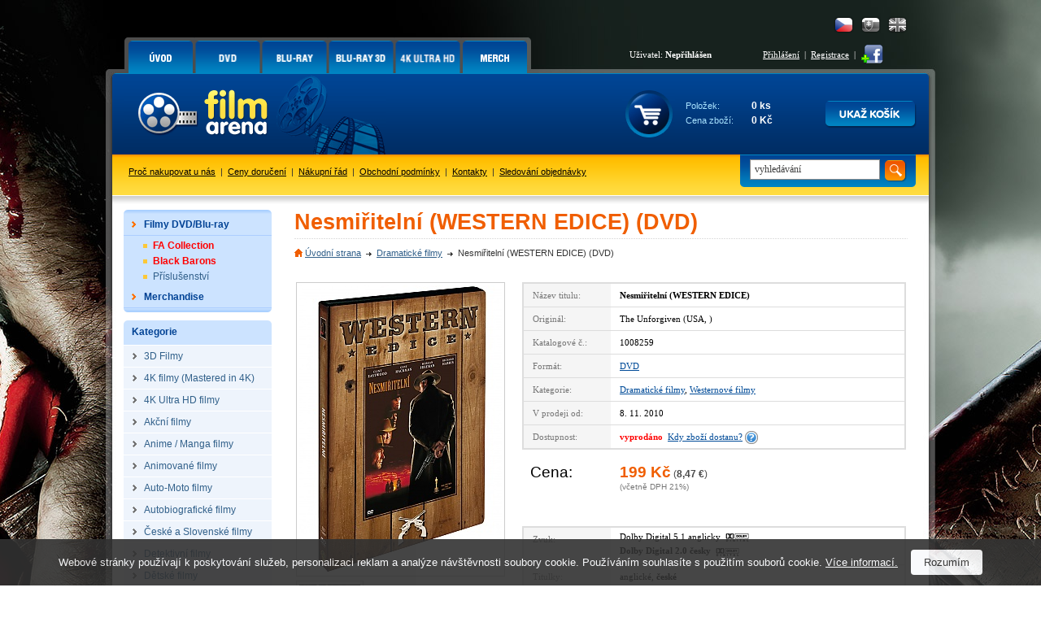

--- FILE ---
content_type: text/html; charset=Windows-1250
request_url: https://www.filmarena.cz/dvd-nesmiritelni-western-edice
body_size: 9507
content:
<!DOCTYPE HTML PUBLIC "-//W3C//DTD HTML 4.01 Transitional//EN">
<html>
<head>
<title>Nesmiřitelní (WESTERN EDICE) (DVD)</title>
<meta http-equiv="Content-Type" content="text/html; charset=windows-1250">
<meta http-equiv="Content-Language" content="cs">
<meta name="description" content="Nesmiřitelní film na DVD. Nesmiřitelní jsou moderní klasika, která ">
<meta name="keywords" content="Nesmiřitelní, film Nesmiřitelní, DVD Nesmiřitelní, Nesmiřitelní DVD">
<meta name="author" content="Tvorbawww.cz">
<meta name="robots" content="index,follow">
<meta property="og:type" content="Website">
<meta property="og:title" content="Nesmiřitelní (WESTERN EDICE) (DVD)">
<meta property="og:description" content="Nesmiřitelní film na DVD. Nesmiřitelní jsou moderní klasika, která ">
<meta property="og:url" content="https://www.filmarena.cz/dvd-nesmiritelni-western-edice">
<meta property="og:image" content="https://www.filmarena.cz/obrazky/film_8765_1.jpg">
<meta property="og:site_name" content="Filmarena.cz">
<meta property="fb:admins" content="100002114209695">
<link rel="stylesheet" type="text/css" href="/styl/styl.css?1" media="screen" title="style (screen)">
<link rel="stylesheet" type="text/css" href="/assets/swiper/css/swiper.min.css">
<script type="text/javascript" src="/script/jquery.js"></script>
<script type="text/JavaScript" src="/assets/swiper/js/swiper.min.js"></script>
<script type="text/javascript" src="/script/main-uncopressed.js?d=1" defer></script>
<script type="text/JavaScript" src="/admin/script/ajax.js" defer></script><script type="text/JavaScript" src="/script/jquery-ui.js" defer></script>
<script type="text/JavaScript" src="/script/jquery.dragtable.js" defer></script>
<script type="text/JavaScript" src="/script/flash.js"></script>
<script type="text/javascript" src="https://apis.google.com/js/plusone.js" defer>{lang: 'cs'}</script>
<script type="text/javascript" src="/script/jquery.lightbox-0.5.js"></script>
<script type="text/javascript" src="/script/lightbox-setup.js"></script>
<script type="text/JavaScript" src="/admin/script/fce.js?ver=241019" defer></script>
</head>
<body
><h1>Nesmiřitelní (WESTERN EDICE) (DVD)</h1><div id="dhtmltooltip"></div><script type="text/javascript" src="/script/tooltip2.js" defer></script><div id="meziprostor" style="display:none;height:10px;" class="box-add-cart-close">&nbsp;</div><div id="kosik-vlozeno-box" style="display:none;"></div><div id="poslat-dotaz-box" style="display:none;"></div><div id="poslat-diskuze-box" style="display:none;"></div><div id="dostupnost-box" style="display:none;"></div><div id="vernostni-program-box" style="display:none;"></div><div class="main"><div class="reklama-kontext-bg-center" style="background-image:url('/soubory/branding/450_2_inglourious-basterds.png'); background-color:#000000;"><div class="reklama-kontext-center" style="background-image:url('/soubory/branding/450_1_inglourious-basterds.jpg');"><div class="centrovani" id="branding-click"><div class="pad-40"></div><div id="zaklad"><div id="hlavicka-bg" style="background:url('/img/bg-all-bez-horni-pruh.png') 0 0 repeat-x;"><div id="menu"><div id="menu-grafika"><ul id="toptabs"><li class="sec-00 sec-00-cz"><a href="https://www.filmarena.cz/?action=filtr_reset"><span></span></a></li>
<li class="sec-01 sec-01-cz"><a href="/dvd"><span></span></a></li>
<li class="sec-02 sec-02-cz"><a href="/blu-ray"><span></span></a></li>
<li class="sec-06 sec-06-cz"><a href="/blu-ray-3d"><span></span></a></li>
<li class="sec-08 sec-08-cz"><a href="/4k-ultra-hd"><span></span></a></li>
<li class="sec-07 sec-07-cz"><a href="/merchandise/"><span></span></a></li>
</ul></div><div id="menu-login-white"><div id="language"><a href="https://www.filmarena-eng.com/" class="flag-eng" title="English"></a><a href="https://www.filmarena.sk/" class="flag-sk" title="Slovensky"></a><a href="https://www.filmarena.cz/" class="flag-cz active" title="Česky"></a></div><table id="tb-login"><tr><td class="user">Uživatel: <strong>Nepřihlášen</strong></td><td class="vpravo"><a href="/login" class="barva-cerna">Přihlášení</a> &nbsp;|&nbsp; <a href="/registrace" class="barva-cerna">Registrace</a> &nbsp;|</td><td>&nbsp;<a href="https://www.facebook.com/Filmarena.cz" target="_blank"><img src="/img/add-facebook.png" class="ico-fb" alt="" onMouseover="ddrivetip('<p class=tooltip-p style=text-align:left;>Chci být fanoušek</p>','#CBE39D', 120, '#58830E')" onMouseout="hideddrivetip()"></a></td></tr></table></div></div><div id="hlavicka"><div id="hlavicka-grafika"><a href="https://www.filmarena.cz/"><img src="/img/film-arena.gif" width="323" height="100" alt="3D Blu-Ray filmy"></a></div><div id="hlavicka-banner">&nbsp;</div><div id="hlavicka-kosik"><div id="kosik"><div class="cart-frame cart-frame-padd"><table id="tb-kosik">
<tr><td class="kosik-popis">Položek:</td><td class="kosik-cislo" id="kosik-polozek">0 ks</td></tr>
<tr><td class="kosik-popis">Cena zboží:</td><td class="kosik-cislo" id="kosik-cena-celkem">0 Kč</td></tr>
</table></div><div class="kosik-btn-top"><a href="/kosik.php"><img src="/img/button/ukaz-kosik-cz.png" alt="Kliknutím přejdete na stránku s přehledem obsahu Vašeho košíku."></a></div></div></div></div><div id="spodni-menu"><div id="hledej" class="hledej-bg"><form method="get" action="/hledej.php" name="formular_hledej"><input type="text" value="vyhledávání" name="slovo_hledej" id="slovo_hledej" data-value="vyhledávání" class="autocompleteOff" > &nbsp;<input type="image" src="/img/button/hledat-iko.gif" class="hledat" alt="Hledat"></form><div id="iddivu_vysledek_vyhledej" class="fulltext-show"></div></div><p class="main-link"><a href="/o-nas">Proč nakupovat u nás</a> &nbsp;|&nbsp; <a href="/ceny-doruceni">Ceny doručení</a> &nbsp;|&nbsp; <a href="/nakupni-rad">Nákupní řád</a> &nbsp;|&nbsp; <a href="/obchodni-podminky">Obchodní podmínky</a> &nbsp;|&nbsp; <a href="/kontakty">Kontakty</a> &nbsp;|&nbsp; <a href="/objednavka-stav">Sledování objednávky</a></p></div><div id="nabidka-box"><div id="extra-box"><div id="extra-box-top"></div><ul><li><div id="main-menu"><ul><li class="shop"><div class="spc"><a href="/"><strong>Filmy DVD/Blu-ray</strong></a></div><div class="box">
					<table>
					<tr>
						<td><div class="hlavicka"><p>Akce</p></div></td>
						<td colspan="3"><div class="hlavicka"><p>Kategorie</p></div></td>
					</tr>
					<tr>
					<td><ul><li><a href="/vyber-sberatelskych-cisel">FA Collection</a></li><li><a href="/black-barons-collections">Black Barons</a></li><li><a href="/prislusenstvi">Příslušenství</a></li></ul></td><td><ul><li><a href="/3d-filmy/">3D Filmy</a></li>
<li><a href="/4k-filmy-mastered-in-4k/">4K filmy (Mastered in 4K)</a></li>
<li><a href="/4k-ultra-hd-filmy/">4K Ultra HD filmy</a></li>
<li><a href="/akcni-filmy/">Akční filmy</a></li>
<li><a href="/anime-manga-filmy/">Anime / Manga filmy</a></li>
<li><a href="/animovane-filmy/">Animované filmy</a></li>
<li><a href="/auto-moto-filmy/">Auto-Moto filmy</a></li>
<li><a href="/autobiograficke-filmy/">Autobiografické filmy</a></li>
<li><a href="/ceske-a-slovenske-filmy/">České a Slovenské filmy</a></li>
<li><a href="/detektivni-filmy/">Detektivní filmy</a></li>
<li><a href="/detske-filmy/">Dětské filmy</a></li>
<li><a href="/digibook/">DIGIBOOK</a></li>
<li><a href="/dobrodruzne-filmy/">Dobrodružné filmy</a></li>
<li><a href="/dokumentarni-filmy/">Dokumentární filmy</a></li>
<li><a href="/dramaticke-filmy/">Dramatické filmy</a></li>
<li><a href="/fantasy-filmy/">Fantasy filmy</a></li>
</ul></td><td><ul><li><a href="/fitness-filmy/">Fitness filmy</a></li>
<li><a href="/futurepak-metalpak/">FUTUREPAK / METALPAK</a></li>
<li><a href="/historicke-filmy/">Historické filmy</a></li>
<li><a href="/horory/">Horory</a></li>
<li><a href="/hudebni-filmy/">Hudební filmy</a></li>
<li><a href="/katastroficke-filmy/">Katastrofické filmy</a></li>
<li><a href="/kolekce/">KOLEKCE</a></li>
<li><a href="/komedie/">Komedie</a></li>
<li><a href="/komiksove-filmy/">Komiksové filmy</a></li>
<li><a href="/krimi-filmy/">Krimi filmy</a></li>
<li><a href="/limitovane-edice/">LIMITOVANÉ EDICE</a></li>
<li><a href="/mluvene-slovo/">Mluvené slovo</a></li>
<li><a href="/muzikaly/">Muzikály</a></li>
<li><a href="/nabozenske-filmy/">Náboženské filmy</a></li>
<li><a href="/naucne-filmy/">Naučné filmy</a></li>
<li><a href="/pohadky/">Pohádky</a></li>
</ul></td><td><ul><li><a href="/prislusenstvi/">PŘÍSLUŠENSTVÍ</a></li>
<li><a href="/psychologicke-filmy/">Psychologické filmy</a></li>
<li><a href="/rodinne-filmy/">Rodinné filmy</a></li>
<li><a href="/romanticke-filmy/">Romantické filmy</a></li>
<li><a href="/sberatelske-edice/">SBĚRATELSKÉ EDICE</a></li>
<li><a href="/sci-fi-filmy/">Sci-fi filmy</a></li>
<li><a href="/sportovni-filmy/">Sportovní filmy</a></li>
<li><a href="/steelbook/">STEELBOOK</a></li>
<li><a href="/steelbooky-z-francie/">STEELBOOKY z Francie</a></li>
<li><a href="/tanecni-filmy/">Taneční filmy</a></li>
<li><a href="/thrillery/">Thrillery</a></li>
<li><a href="/tv-serialy/">TV seriály</a></li>
<li><a href="/valecne-filmy/">Válečné filmy</a></li>
<li><a href="/westernove-filmy/">Westernové filmy</a></li>
</ul></td></tr></table></div></li><li><ul class="podkategorie">
<li><a href="/vyber-sberatelskych-cisel" class="cervena"><strong>FA Collection</strong></a></li>
<li><a href="/black-barons-collections" class="cervena"><strong>Black Barons</strong></a></li>
<li><a href="/prislusenstvi">Příslušenství</a></li>
</ul>
</li>
<li class="shop"><div class="spc"><a href="/merchandise/"><strong>Merchandise</strong></a></div><div class="box">
					<table>
					<tr>
						<td><div class="hlavicka"><p>Akce</p></div></td>
						<td colspan="3"><div class="hlavicka"><p>Kategorie</p></div></td>
					</tr>
					<tr>
					<td><ul><li><a href="/merchandise/novinky">Novinky</a></li><li><a href="/merchandise/predobjednavky">Předobjednávky</a></li></ul></td><td><ul><li><a href="/merchandise/3d-lentikulary/">3D Lentikuláry</a></li>
<li><a href="/merchandise/booklety/">Booklety</a></li>
<li><a href="/merchandise/doplnky/">Doplňky</a></li>
<li><a href="/merchandise/fullslips-subry/">FullSlips / Šubry</a></li>
</ul></td><td><ul><li><a href="/merchandise/hardboxy/">HARDBOXY</a></li>
<li><a href="/merchandise/hrnky-a-podtacky/">Hrnky a podtácky</a></li>
<li><a href="/merchandise/maniacs-boxy/">MANIACS boxy</a></li>
<li><a href="/merchandise/plakaty/">Plakáty</a></li>
</ul></td><td><ul><li><a href="/merchandise/podtacky/">PODTÁCKY</a></li>
<li><a href="/merchandise/sberatelske-karty/">Sběratelské karty</a></li>
<li><a href="/merchandise/specialitky/">Specialitky</a></li>
<li><a href="/merchandise/tricka/">Trička</a></li>
</ul></td></tr></table></div></li></ul></div></li></ul><div id="extra-box-bottom"></div></div><div id="kategorie-box"><div id="kategorie-box-top"><p>Kategorie</p></div><ul>
<li><a href="/3d-filmy/"><strong>3D Filmy</strong></a></li>
<li><a href="/4k-filmy-mastered-in-4k/"><strong>4K filmy (Mastered in 4K)</strong></a></li>
<li><a href="/4k-ultra-hd-filmy/"><strong>4K Ultra HD filmy</strong></a></li>
<li><a href="/akcni-filmy/"><strong>Akční filmy</strong></a></li>
<li><a href="/anime-manga-filmy/"><strong>Anime / Manga filmy</strong></a></li>
<li><a href="/animovane-filmy/"><strong>Animované filmy</strong></a></li>
<li><a href="/auto-moto-filmy/"><strong>Auto-Moto filmy</strong></a></li>
<li><a href="/autobiograficke-filmy/"><strong>Autobiografické filmy</strong></a></li>
<li><a href="/ceske-a-slovenske-filmy/"><strong>České a Slovenské filmy</strong></a></li>
<li><a href="/detektivni-filmy/"><strong>Detektivní filmy</strong></a></li>
<li><a href="/detske-filmy/"><strong>Dětské filmy</strong></a></li>
<li><a href="/digibook/"><strong>DIGIBOOK</strong></a></li>
<li><a href="/dobrodruzne-filmy/"><strong>Dobrodružné filmy</strong></a></li>
<li><a href="/dokumentarni-filmy/"><strong>Dokumentární filmy</strong></a></li>
<li class="aktivni"><a href="/dramaticke-filmy/" style="color:black"><strong>Dramatické filmy</strong></a>
<li><a href="/fantasy-filmy/"><strong>Fantasy filmy</strong></a></li>
<li><a href="/fitness-filmy/"><strong>Fitness filmy</strong></a></li>
<li><a href="/futurepak-metalpak/"><strong>FUTUREPAK / METALPAK</strong></a></li>
<li><a href="/historicke-filmy/"><strong>Historické filmy</strong></a></li>
<li><a href="/horory/"><strong>Horory</strong></a></li>
<li><a href="/hudebni-filmy/"><strong>Hudební filmy</strong></a></li>
<li><a href="/katastroficke-filmy/"><strong>Katastrofické filmy</strong></a></li>
<li><a href="/kolekce/"><strong>KOLEKCE</strong></a></li>
<li><a href="/komedie/"><strong>Komedie</strong></a></li>
<li><a href="/komiksove-filmy/"><strong>Komiksové filmy</strong></a></li>
<li><a href="/krimi-filmy/"><strong>Krimi filmy</strong></a></li>
<li><a href="/limitovane-edice/"><strong>LIMITOVANÉ EDICE</strong></a></li>
<li><a href="/mluvene-slovo/"><strong>Mluvené slovo</strong></a></li>
<li><a href="/muzikaly/"><strong>Muzikály</strong></a></li>
<li><a href="/nabozenske-filmy/"><strong>Náboženské filmy</strong></a></li>
<li><a href="/naucne-filmy/"><strong>Naučné filmy</strong></a></li>
<li><a href="/pohadky/"><strong>Pohádky</strong></a></li>
<li><a href="/prislusenstvi/"><strong>PŘÍSLUŠENSTVÍ</strong></a></li>
<li><a href="/psychologicke-filmy/"><strong>Psychologické filmy</strong></a></li>
<li><a href="/rodinne-filmy/"><strong>Rodinné filmy</strong></a></li>
<li><a href="/romanticke-filmy/"><strong>Romantické filmy</strong></a></li>
<li><a href="/sberatelske-edice/"><strong>SBĚRATELSKÉ EDICE</strong></a></li>
<li><a href="/sci-fi-filmy/"><strong>Sci-fi filmy</strong></a></li>
<li><a href="/sportovni-filmy/"><strong>Sportovní filmy</strong></a></li>
<li><a href="/steelbook/"><strong>STEELBOOK</strong></a></li>
<li><a href="/steelbooky-z-francie/"><strong>STEELBOOKY z Francie</strong></a></li>
<li><a href="/tanecni-filmy/"><strong>Taneční filmy</strong></a></li>
<li><a href="/thrillery/"><strong>Thrillery</strong></a></li>
<li><a href="/tv-serialy/"><strong>TV seriály</strong></a></li>
<li><a href="/valecne-filmy/"><strong>Válečné filmy</strong></a></li>
<li><a href="/westernove-filmy/"><strong>Westernové filmy</strong></a></li>
</ul></div><div class="platby-box"><div class="platby-box-top"></div><p style="font-size:120%"><strong>Sledujte AKCE a UŠETŘETE!</strong></p><p style="font-size:100%">Jako první se dozvíte o akčních cenách a slevách, které pro vás připravujeme.<br><a href="javascript:void(0)" id="subscribe-newsletter">Přihlásit se k odběru novinek e-mailem</a></p><div class="platby-box-bottom"></div></div><div class="platby-box"><div class="platby-box-top"></div><p><strong>Facebook</strong></p><div id="facebook-box"><iframe src="https://www.facebook.com/plugins/likebox.php?href=http%3A%2F%2Fwww.facebook.com%2FFilmarena.cz&amp;layout=standard&amp;width=182&amp;colorscheme=light&amp;show_faces=true&amp;stream=false&amp;header=false&amp;height=230" scrolling="no" frameborder="0"></iframe></div></div><div class="platby-box"><div class="platby-box-top"></div><p><a href="https://plus.google.com/104989634101629014178" target="_blank"><img src="/img/logo-google-plus-cz.png" class="google-plus" alt="Najdete nás na Google +"></a></p><div class="platby-box-bottom"></div></div><div id="kontakt-box-levy">
	<div id="kontakt-box-levy-top"></div>
	<div id="kontakt-box-levy-telo">
	<table id="kontakt-box-levy-tb">

<tr><td colspan="2" class="height-40"><strong>Rychlé kontakty</strong></td></tr><tr><td><img src="/img/ico-cell.gif" alt="" class="ico-contact"></td><td>+420 775 590 770<br>(Po-Pá: 8.00-16.00)</td></tr><tr><td><img src="/img/ico-mail.gif" alt="" class="ico-contact"></td><td><a href="mailto:info@filmarena.cz">info@filmarena.cz</a></td></tr></table>&nbsp;<br>
	</div>
	<div id="kontakt-box-levy-bottom"></div>
</div>	<div class="platby-box"><div class="platby-box-top"></div><p style="margin-bottom:10px">Akceptujeme tyto druhy platebních karet:</p><p><img src="/img/karty/visa-logo.gif" class="payment-card" alt="Visa"> <img src="/img/karty/visa-electron-logo.gif"  class="payment-card" alt="Visa Electron"></p><p><img src="/img/karty/mastercard-logo.gif"  class="payment-card" alt="MasterCard"> <img src="/img/karty/maestro-logo.gif" class="payment-card" alt="Maestro"></p><p style="margin-top:20px;margin-bottom:10px;">Jsme držiteli certifikátu:</p><div id="showHeurekaBadgeHere-12" style="margin-bottom:15px;"></div><script type="text/javascript">
var _hwq = _hwq || [];
_hwq.push(['setKey', 'C64AD83F8AF9A1654C32BF8D115D7E3C']);_hwq.push(['showWidget', '12', '6972', 'FilmaArena.cz', 'filmarena-cz']);(function() {
var ho = document.createElement('script'); ho.type = 'text/javascript'; ho.async = true;
ho.src = ('https:' == document.location.protocol ? 'https://ssl' : 'http://www') + '.heureka.cz/direct/i/gjs.php?n=wdgt&sak=C64AD83F8AF9A1654C32BF8D115D7E3C';
 var s = document.getElementsByTagName('script')[0]; s.parentNode.insertBefore(ho, s);
})();
</script>
<div class="platby-box-bottom"></div></div></div><div id="zbozi-kategorie"><h2>Nesmiřitelní (WESTERN EDICE) (DVD)</h2><div id="path"><ul><li class="home"><a href="https://www.filmarena.cz/">Úvodní strana</a></li><li><a href="/dramaticke-filmy/">Dramatické filmy</a></li><li>Nesmiřitelní (WESTERN EDICE) (DVD)</li></ul></div><div id="gallery"><a href="/obrazky/film_8765_1.jpg" class="ramecek-256" style="width:255px"><img src="/obrazky/film_8765_1_b.jpg" width="249" height="354" alt="Nesmiřitelní (WESTERN EDICE)" border="0"></a><a href="/obrazky/film_8765_2.jpg" class="ramecek-81"><img src="/obrazky/film_8765_2_c.jpg" width="75" height="102" alt="Nesmiřitelní (WESTERN EDICE)" border="0" style="margin-top:1px; margin-bottom:1px;"></a></div><div id="popis"><table><tr><td class="bg">Název titulu:</td><td><strong class="title">Nesmiřitelní (WESTERN EDICE)</strong></td></tr>
<tr><td class="bg">Originál:</td><td>The Unforgiven (USA, )</td></tr>
<tr><td class="bg">Katalogové č.:</td><td>1008259</td></tr>
<tr><td class="bg">Formát:</td><td><a href="/dvd">DVD</a></td></tr>
<tr><td class="bg">Kategorie:</td><td><a href="/dramaticke-filmy/">Dramatické filmy</a>, <a href="/westernove-filmy/">Westernové filmy</a></td></tr>
<tr><td class="bg">V prodeji od:</td><td>8. 11. 2010</td></tr>
<tr><td class="bg">Dostupnost:</td><td><strong><span class="dostupnost-predobjednavka">vyprodáno</span></strong>&nbsp;&nbsp;<a href="javascript:void(0);" class="availability-show">Kdy zboží dostanu?</a> <a href="javascript:void(0);" class="availability-show"><img src="/img/otaznik.png" class="question" alt=""></a><form id="form_availability" name="form_availability" action="zbozi-detail.php" method="get"><input type="hidden" name="skladem_ks" value="0"><input type="hidden" name="ID_zbozi" value="8765"><input type="hidden" name="ID_db" value="1"><input type="hidden" name="ID_akce" value="1"><input type="hidden" name="posledni_kus" value="1"><input type="hidden" name="ID_vyrobce" value="2"><input type="hidden" name="datum_vydej" value="1289178000"></form></td></tr>
</table>
<div id="cena"><div class="padding"><table><tr><td class="attr"><span class="cena">Cena:</span></td><td><span class="oranz cena"><b>199 Kč</b></span> <span class="cena_eur velka">(<b>8,47 &#8364;</b>)</span><br><span class="vc_dph">(včetně DPH 21%)</span></td></tr>
</table>
<br></div></div><table><tr><td class="bg">Zvuk:</td><td><ul class="zvuk"><li>Dolby Digital 5.1 anglicky &nbsp;<img src="/img/zvuk/dolby-digital.png" width="29" height="12" alt="Dolby Digital" border="0" align="absmiddle"></li>
<li><strong>Dolby Digital 2.0 česky</strong> &nbsp;<img src="/img/zvuk/dolby-digital.png" width="29" height="12" alt="Dolby Digital" border="0" align="absmiddle"></li></ul></td></tr>
<tr><td class="bg">Titulky:</td><td>anglické, <strong>české</strong></td></tr>
<tr><td class="bg">Délka:</td><td>131 minut</td></tr>
<tr><td class="bg">Hrají:</td><td><a href="/herci/clint-eastwood">Clint Eastwood</a>, <a href="/herci/gene-hackman">Gene Hackman</a>, <a href="/herci/morgan-freeman">Morgan Freeman</a>, <a href="/herci/richard-harris">Richard Harris</a>, <a href="/herci/jaimz-woolvett">Jaimz Woolvett</a>, <a href="/herci/saul-rubinek">Saul Rubinek</a>, <a href="/herci/frances-fisher">Frances Fisher</a>, <a href="/herci/anna-levine">Anna Levine</a>, <a href="/herci/rob-campbell">Rob Campbell</a>, <a href="/herci/lochlyn-munro">Lochlyn Munro</a>, <a href="/herci/jeremy-ratchford">Jeremy Ratchford</a></td></tr>
<tr><td class="bg">Režie:</td><td><a href="/rezie/clint-eastwood">Clint Eastwood</a></td></tr>
<tr><td class="bg">Sdílení:</td><td><iframe src="//www.facebook.com/plugins/like.php?href=https%3A%2F%2Fwww.filmarena.cz%2Fdvd-nesmiritelni-western-edice&amp;send=false&amp;layout=button_count&amp;width=120&amp;show_faces=false&amp;font&amp;colorscheme=light&amp;action=like&amp;height=21" scrolling="no" frameborder="0" allowTransparency="true" style="float:left;width:120px;overflow:hidden;height:21px;"></iframe><div style="float:left;width:50px;overflow:hidden;"><g:plusone size="medium"></g:plusone></div><div style="float:left;width:80px;overflow:hidden;"><a href="https://twitter.com/share" class="twitter-share-button" data-count="horizontal">Tweet</a><script type="text/javascript" src="//platform.twitter.com/widgets.js"></script></div><iframe src="https://www.facebook.com/plugins/share_button.php?href=https%3A%2F%2Fwww.filmarena.cz%2Fdvd-nesmiritelni-western-edice&layout=button_count&size=small&mobile_iframe=true&width=88&height=20" width="88" height="20" style="border:none;float:left;width:88px;overflow:hidden;height:21px;" scrolling="no" frameborder="0" allowTransparency="true" allow="encrypted-media"></iframe></td></tr>
<tr><td class="bg">Hlídací pes:</td><td id="watchdog-inner"><a href="javascript:void(0);" class="watchdog" data-id="8765" data-id-db="1" data-id-dph="1">hlídací pes</a></td></table>
</div><div id="tabs-detail"><div id="panel-poslat"><a href="javascript:void(0)" class="ico-prodejce open-box-send" data-id-zbozi="8765" data-id-db="1" data-action="dotaz_prodejci" onMouseover="ddrivetip('<p class=tooltip-p style=text-align:left;>Poslat dotaz prodejci.</p>','#f2e376', 150, '#c3bc06')" onMouseout="hideddrivetip()">Dotaz</a><a href="javascript:void(0)" class="ico-odkaz open-box-send" data-id-zbozi="8765" data-id-db="1" data-action="poslat_odkaz" onMouseover="ddrivetip('<p class=tooltip-p style=text-align:left;>Poslat odkaz.</p>','#f2e376', 150, '#c3bc06')" onMouseout="hideddrivetip()">Odkaz</a></div><div class="tabs-02"><ul><li class="li-barva"><a href="#produkt-text" class="a-barva"><span>Popis</span></a></li><li class="li-barva"><a href="/1-uziv-recenze-ajax.php?ID=8765" class="a-barva"><span>Hodnocení (0)</span></a></li></ul></div><div id="produkt-text" class="barva"><div id="uvozovky-dole"><div id="uvozovky-nahore"><div id="podrobny-text"><h3><font color="#ff5500" size="3">Nesmiřitelní (WESTERN EDICE)</font></h3>

<p><strong>Nesmiřitelní jsou moderní klasika, která &quot;je souhrnem všeho, co si myslím o&nbsp;westernu,&rdquo; řekl listu Los Angeles Times režisér a herec Clint Eastwood.</strong></p>

<p>Film, který podle výběru Amerického filmového institutu patří mezi 100&nbsp;nejlepších amerických filmů, se ke svému desátému výročí dočkal oslnivého digitálního přepisu a vyráží na novou cestu k&nbsp;divákovi ověnčen čtyřmi Oscary za rok 1992, včetně ceny za nejlepší film, režii, mužský výkon ve vedlejší roli (Gene Hackman) a střih (Joel Cox). Eastman a Morgan Freeman tu hrají zestárlé pistolníky, kteří se ještě naposledy chopí zbraní, aby si vysloužili vypsanou odměnu, Richard Harris ztělesňuje postavu nešťastného nájemného zabijáka a Hackman je mužem zákona, disponujícím skrytým šarmem&hellip; a mrazivou brutalitou. Nesmířitelní jsou &quot;nadčasový western&rdquo; (Kenneth Turan, Los Angeles Times).</p>
</div></div></div></div>
</div><h2 style="margin-top:30px;float:left;width:100%;">Související produkty</h2><table id="tb-zbozi" style="margin-top:0">
<tr>
<td class="zbozi_ram_film">
<div class="img-obal"><div class="logo-blu-ray"></div><a href="/blu-ray-fac-paserak-fullslip-xl-lenticular-magnet-steelbook-limitovana-sberatelska-edice-cislovana"><img class="lazy" src="https://www.filmarena.cz/img/lazy-load-image.png" data-original="/obrazky/film_24903_1_c.jpg" width="140" height="192" alt="FAC #119 PAŠERÁK Lenticular 3D FullSlip XL Steelbook&trade; Limitovaná sběratelská edice - číslovaná (Blu-ray)" style="margin-top:1px">
<noscript><img src="/obrazky/film_24903_1_c.jpg" width="140" height="192" alt="FAC #119 PAŠERÁK Lenticular 3D FullSlip XL Steelbook&trade; Limitovaná sběratelská edice - číslovaná (Blu-ray)"></noscript>
</a></div>
<a href="/blu-ray-fac-paserak-fullslip-xl-lenticular-magnet-steelbook-limitovana-sberatelska-edice-cislovana?product_ranking=1" class="hodnoceni-produkt"><span class="ranking_souhrn_vypis rank_horiz_s_50" title="průměrné hodnocení produktu autory recenzí: 5 z 5.0"><span class="ranking_pocet">(36x)</span></span></a>
<p class="titul-nazev"><a href="/blu-ray-fac-paserak-fullslip-xl-lenticular-magnet-steelbook-limitovana-sberatelska-edice-cislovana" class="odkaz">FAC #119 PAŠERÁK Lenticular 3D FullSlip XL Steelbook&trade; Limitovaná sběratelská edice - číslovaná (Blu-ray)</a></p>
<p class="titul-cena">3 999 Kč</p>
<p class="obsluha"><a title="V úterý 6. ledna u Vás doma.<br><span class=font-normal>Objednávky odeslané do 12-ti hodin jsou expedovány ještě ten den.</span>" class="tooltipx Tzelena"><img src="/img/sklad/skladem-cz.png" alt=""></a>&nbsp;<input type="image" src="/img/button/buy-cz.png" class="add-cart-fa-collection" data-id="24903" data-id-db="1" data-ssc="" data-free-sale="1" alt="vložit produkt do košíku"></p>
</td>
<td style="width:5px;font-size:1px;">&nbsp;</td><td class="zbozi_ram_film">
<div class="img-obal"><div class="logo-4k-ultra-hd"></div><a href="/4k-ultra-hd-fac-nesmiritelni-lenticular-3d-fullslip-xl-steelbook-limitovana-sberatelska-edice-cislovana"><img class="lazy" src="https://www.filmarena.cz/img/lazy-load-image.png" data-original="/obrazky/film_27749_1_c.jpg" width="140" height="196" alt="FAC #168 NESMIŘITELNÍ Lenticular 3D FullSlip XL Steelbook&trade; Limitovaná sběratelská edice - číslovaná (4K Ultra HD + Blu-ray)" >
<noscript><img src="/obrazky/film_27749_1_c.jpg" width="140" height="196" alt="FAC #168 NESMIŘITELNÍ Lenticular 3D FullSlip XL Steelbook&trade; Limitovaná sběratelská edice - číslovaná (4K Ultra HD + Blu-ray)"></noscript>
</a></div>
<a href="/4k-ultra-hd-fac-nesmiritelni-lenticular-3d-fullslip-xl-steelbook-limitovana-sberatelska-edice-cislovana?product_ranking=1" class="hodnoceni-produkt"><span class="ranking_souhrn_vypis rank_horiz_s_50" title="průměrné hodnocení produktu autory recenzí: 5 z 5.0"><span class="ranking_pocet">(25x)</span></span></a>
<p class="titul-nazev"><a href="/4k-ultra-hd-fac-nesmiritelni-lenticular-3d-fullslip-xl-steelbook-limitovana-sberatelska-edice-cislovana" class="odkaz">FAC #168 NESMIŘITELNÍ Lenticular 3D FullSlip XL Steelbook&trade; Limitovaná sběratelská edice - číslovaná (4K Ultra HD + Blu-ray)</a></p>
<p class="titul-cena">2 799 Kč</p>
<p class="obsluha"><a title="V úterý 6. ledna u Vás doma.<br><span class=font-normal>Objednávky odeslané do 12-ti hodin jsou expedovány ještě ten den.</span>" class="tooltipx Tzelena"><img src="/img/sklad/skladem-cz.png" alt=""></a>&nbsp;<input type="image" src="/img/button/buy-cz.png" class="add-cart-fa-collection" data-id="27749" data-id-db="1" data-ssc="" data-free-sale="1" alt="vložit produkt do košíku"></p>
</td>
<td style="width:5px;font-size:1px;">&nbsp;</td><td class="zbozi_ram_film">
<div class="img-obal"><div class="logo-4k-ultra-hd"></div><a href="/4k-ultra-hd-fac-cry-macho-fullslip-xl-lenticular-3d-magnet-steelbook-limitovana-sberatelska-edice-cislovana"><img class="lazy" src="https://www.filmarena.cz/img/lazy-load-image.png" data-original="/obrazky/film_27586_1_c.jpg" width="136" height="197" alt="FAC #172 CRY MACHO FullSlip XL + Lenticular 3D Magnet Steelbook&trade; Limitovaná sběratelská edice - číslovaná (4K Ultra HD + Blu-ray)" >
<noscript><img src="/obrazky/film_27586_1_c.jpg" width="136" height="197" alt="FAC #172 CRY MACHO FullSlip XL + Lenticular 3D Magnet Steelbook&trade; Limitovaná sběratelská edice - číslovaná (4K Ultra HD + Blu-ray)"></noscript>
</a></div>
<div class="ranking_souhrn_vypis_bez"></div>
<p class="titul-nazev"><a href="/4k-ultra-hd-fac-cry-macho-fullslip-xl-lenticular-3d-magnet-steelbook-limitovana-sberatelska-edice-cislovana" class="odkaz">FAC #172 CRY MACHO FullSlip XL + Lenticular 3D Magnet Steelbook&trade; Limitovaná sběratelská edice - číslovaná (4K Ultra HD + Blu-ray)</a></p>
<p class="titul-cena">3 599 Kč</p>
<p class="obsluha"><a title="Toto zboží je nedostupné." class="tooltipx Tred"><img src="/img/sklad/vyprodano-cz.png" alt=""></a></p>
</td>
<td style="width:5px;font-size:1px;">&nbsp;</td><td class="zbozi_ram_film">
<div class="img-obal"><div class="logo-blu-ray"></div><a href="/blu-ray-invictus-neporazeny"><img class="lazy" src="https://www.filmarena.cz/img/lazy-load-image.png" data-original="/obrazky/film_6478_1_c.jpg" width="138" height="197" alt="INVICTUS: Neporažený (Blu-ray)" >
<noscript><img src="/obrazky/film_6478_1_c.jpg" width="138" height="197" alt="INVICTUS: Neporažený (Blu-ray)"></noscript>
</a></div>
<a href="/blu-ray-invictus-neporazeny?product_ranking=1" class="hodnoceni-produkt"><span class="ranking_souhrn_vypis rank_horiz_s_45" title="průměrné hodnocení produktu autory recenzí: 4.5 z 5.0"><span class="ranking_pocet">(13x)</span></span></a>
<p class="titul-nazev"><a href="/blu-ray-invictus-neporazeny" class="odkaz">INVICTUS: Neporažený (Blu-ray)</a></p>
<p class="titul-cena">129 Kč</p>
<p class="obsluha"><a title="V úterý 6. ledna u Vás doma.<br><span class=font-normal>Objednávky odeslané do 12-ti hodin jsou expedovány ještě ten den.</span>" class="tooltipx Tzelena"><img src="/img/sklad/skladem-cz.png" alt=""></a>&nbsp;<input type="image" src="/img/button/buy-cz.png" class="add-cart" data-id="6478" data-id-db="1"  alt="vložit produkt do košíku"></p>
</td>
</tr>
<tr><td colspan="7" style="font-size:4px;height:5px">&nbsp;</td></tr><tr>
<td class="zbozi_ram_film">
<div class="img-obal"><div class="logo-dvd"></div><a href="/dvd-dead-man-mrtvy-muz"><img class="lazy" src="https://www.filmarena.cz/img/lazy-load-image.png" data-original="/obrazky/film_10397_1_c.jpg" width="140" height="140" alt="Dead Man (Mrtvý muž) (DVD)" style="margin-top:27px">
<noscript><img src="/obrazky/film_10397_1_c.jpg" width="140" height="140" alt="Dead Man (Mrtvý muž) (DVD)"></noscript>
</a></div>
<div class="ranking_souhrn_vypis_bez"></div>
<p class="titul-nazev"><a href="/dvd-dead-man-mrtvy-muz" class="odkaz">Dead Man (Mrtvý muž) (DVD)</a></p>
<p class="titul-cena">299 Kč</p>
<p class="obsluha"><a title="V úterý 6. ledna u Vás doma.<br><span class=font-normal>Objednávky odeslané do 12-ti hodin jsou expedovány ještě ten den.</span>" class="tooltipx Tzelena"><img src="/img/sklad/skladem-cz.png" alt=""></a>&nbsp;<input type="image" src="/img/button/buy-cz.png" class="add-cart" data-id="10397" data-id-db="1"  alt="vložit produkt do košíku"></p>
</td>
<td style="width:5px;font-size:1px;">&nbsp;</td><td class="zbozi_ram_film">
<div class="img-obal"><div class="logo-blu-ray"></div><a href="/blu-ray-310-vlak-do-yumy-steelbook-darek-folie-na-steelbook"><img class="lazy" src="https://www.filmarena.cz/img/lazy-load-image.png" data-original="/obrazky/film_29235_1_c.jpg" width="140" height="152" alt="3:10 VLAK DO YUMY Steelbook&trade; + DÁREK fólie na SteelBook&trade; (Blu-ray)" style="margin-top:21px">
<noscript><img src="/obrazky/film_29235_1_c.jpg" width="140" height="152" alt="3:10 VLAK DO YUMY Steelbook&trade; + DÁREK fólie na SteelBook&trade; (Blu-ray)"></noscript>
</a></div>
<a href="/blu-ray-310-vlak-do-yumy-steelbook-darek-folie-na-steelbook?product_ranking=1" class="hodnoceni-produkt"><span class="ranking_souhrn_vypis rank_horiz_s_50" title="průměrné hodnocení produktu autory recenzí: 5 z 5.0"><span class="ranking_pocet">(1x)</span></span></a>
<p class="titul-nazev"><a href="/blu-ray-310-vlak-do-yumy-steelbook-darek-folie-na-steelbook" class="odkaz">3:10 VLAK DO YUMY Steelbook&trade; + DÁREK fólie na SteelBook&trade; (Blu-ray)</a></p>
<p class="titul-cena">999 Kč</p>
<p class="obsluha"><a title="V úterý 6. ledna u Vás doma.<br><span class=font-normal>Objednávky odeslané do 12-ti hodin jsou expedovány ještě ten den.</span>" class="tooltipx Tzelena"><img src="/img/sklad/skladem-cz.png" alt=""></a>&nbsp;<input type="image" src="/img/button/buy-cz.png" class="add-cart" data-id="29235" data-id-db="1"  alt="vložit produkt do košíku"></p>
</td>
<td style="width:5px;font-size:1px;">&nbsp;</td><td class="zbozi_ram_film">
<div class="img-obal"><div class="logo-blu-ray"></div><a href="/blu-ray-fac-42-the-revenant-e2-john-fitzgerald-fullslip-lentikularni-magnet"><img class="lazy" src="https://www.filmarena.cz/img/lazy-load-image.png" data-original="/obrazky/film_22731_1_c.jpg" width="140" height="181" alt="FAC #42 THE REVENANT E2 JOHN FITZGERALD FullSlip + Lentikulární magnet Steelbook&trade; Limitovaná sběratelská edice - číslovaná + DÁREK fólie na SteelBook&trade; (Blu-ray)" style="margin-top:7px">
<noscript><img src="/obrazky/film_22731_1_c.jpg" width="140" height="181" alt="FAC #42 THE REVENANT E2 JOHN FITZGERALD FullSlip + Lentikulární magnet Steelbook&trade; Limitovaná sběratelská edice - číslovaná + DÁREK fólie na SteelBook&trade; (Blu-ray)"></noscript>
</a></div>
<a href="/blu-ray-fac-42-the-revenant-e2-john-fitzgerald-fullslip-lentikularni-magnet?product_ranking=1" class="hodnoceni-produkt"><span class="ranking_souhrn_vypis rank_horiz_s_50" title="průměrné hodnocení produktu autory recenzí: 5 z 5.0"><span class="ranking_pocet">(54x)</span></span></a>
<p class="titul-nazev"><a href="/blu-ray-fac-42-the-revenant-e2-john-fitzgerald-fullslip-lentikularni-magnet" class="odkaz">FAC #42 THE REVENANT E2 JOHN FITZGERALD FullSlip + Lentikulární magnet Steelbook&trade; Limitovaná sběratelská edice - číslovaná + DÁREK fólie na SteelBook&trade; (Blu-ray)</a></p>
<p class="titul-cena">2 999 Kč</p>
<p class="obsluha"><a title="V úterý 6. ledna u Vás doma.<br><span class=font-normal>Objednávky odeslané do 12-ti hodin jsou expedovány ještě ten den.</span>" class="tooltipx Tzelena"><img src="/img/sklad/skladem-cz.png" alt=""></a>&nbsp;<input type="image" src="/img/button/buy-cz.png" class="add-cart-fa-collection" data-id="22731" data-id-db="1" data-ssc="" data-free-sale="1" alt="vložit produkt do košíku"></p>
</td>
<td style="width:5px;font-size:1px;">&nbsp;</td><td class="zbozi_ram_film">
<div class="img-obal"><div class="logo-blu-ray"></div><a href="/dvd-poklad-na-sierra-madre-29446"><img class="lazy" src="https://www.filmarena.cz/img/lazy-load-image.png" data-original="/obrazky/film_29446_1_c.jpg" width="140" height="186" alt="Poklad na Sierra Madre Steelbook&trade; + DÁREK fólie na SteelBook&trade; (Blu-ray)" style="margin-top:4px">
<noscript><img src="/obrazky/film_29446_1_c.jpg" width="140" height="186" alt="Poklad na Sierra Madre Steelbook&trade; + DÁREK fólie na SteelBook&trade; (Blu-ray)"></noscript>
</a></div>
<div class="ranking_souhrn_vypis_bez"></div>
<p class="titul-nazev"><a href="/dvd-poklad-na-sierra-madre-29446" class="odkaz">Poklad na Sierra Madre Steelbook&trade; + DÁREK fólie na SteelBook&trade; (Blu-ray)</a></p>
<p class="titul-cena">1 999 Kč</p>
<p class="obsluha"><a title="V úterý 6. ledna u Vás doma.<br><span class=font-normal>Objednávky odeslané do 12-ti hodin jsou expedovány ještě ten den.</span>" class="tooltipx Tzelena"><img src="/img/sklad/skladem-cz.png" alt=""></a>&nbsp;<input type="image" src="/img/button/buy-cz.png" class="add-cart" data-id="29446" data-id-db="1"  alt="vložit produkt do košíku"></p>
</td>
</tr>
<tr><td colspan="7" style="font-size:4px;height:5px">&nbsp;</td></tr></table><div style="clear:both;float:left;margin-top:20px;"></div></div><div id="bg-paticka"><div id="paticka"><p class="popularni-kategorie"><strong>Populární kategorie:</strong><a href="/4k-filmy/" title="4K filmy"><strong>4K filmy</strong></a>
|<a href="/3d-filmy/" title="3D filmy"><strong>3D filmy</strong></a>
|<a href="/blu-ray" title="Blu-ray filmy"><strong>Blu-ray filmy</strong></a>
|<a href="/dvd" title="DVD filmy"><strong>DVD filmy</strong></a>
|<a href="/novinky?dvd=1&amp;action=filtr" title="Novinky na DVD"><strong>Novinky na DVD</strong></a>
|<a href="/novinky?blu_ray=1&amp;action=filtr" title="Novinky na Blu-ray"><strong>Novinky na Blu-ray</strong></a>
|<a href="/akcni-filmy/" title="Akční filmy">Akční filmy</a>
</p><div id="logo-paticka"><img src="/img/logo-film-arena.png" alt="Filmové novinky"></div><table id="tb-paticka">
<tr>
<td><span class="bold">O společnosti</span><br><ul>
<li><a href="/o-nas">O společnosti</a></li>
<li><a href="/kontakty">Kontakty</a></li>
<li><a href="/pracovni-prilezitosti"><strong>Pracovní příležitosti</strong></a></li>
</ul>
</td><td><span class="bold">Vše o nákupu</span><br><ul><li><a href="/obchodni-podminky">Obchodní podmínky</a></li>
<li><a href="/ceny-doruceni">Ceny doručení</a></li>
<li><a href="/reklamacni-rad">Reklamační řád</a></li>
<li><a href="/nakupni-rad">Nákupní řád</a></li>
<li><a href="/kredity">Kreditní systém</a></li>
</ul>
</td><td><span class="bold">Sortiment</span><br><ul>
<li><a href="/4k-ultra-hd">4K Ultra HD filmy</a></li>
<li><a href="/blu-ray-3d">3D Blu-ray filmy</a></li>
<li><a href="/blu-ray">Blu-ray filmy</a></li>
<li><a href="/dvd">DVD filmy</a></li>
<li><a href="/merchandise/">Merchandise</a></li>
</ul>
</td><td><span class="bold">Partnerské weby</span><br><ul>
<li><a href="https://www.film-arena.cz" target="_blank" title="Blu-ray filmy">Blu-ray filmy</a></li>
<li><a href="https://www.kinobox.cz/clanky/recenze" target="_blank" title="Filmové recenze">Filmové recenze</a></li>
<li><a href="https://www.filmyzastovku.cz" title="DVD filmy, Blu-ray filmy" target="_blank">DVD filmy, Blu-ray filmy</a></li>
<li><a href="https://www.kinobox.cz/premiery" target="_blank" title="Novinky v kinech">Novinky v kinech</a></li>
<li><a href="https://www.filmcity.cz/" title="Novinky na Blu-ray i DVD pro Vás" target="_blank">Novinky na Blu-ray i DVD pro Vás</a></li>
<li><a href="http://www.bontonfilm.cz" title="Novinky v kinech" target="_blank">Novinky v kinech</a></li>
</ul>
</td></tr>
</table>
<div class="copyright"><div class="copy-right">Copyright © 2026 <a href="https://www.filmarena.cz" title="3D filmy, Blu-ray filmy, DVD filmy">filmarena.cz</a> | Vytvořil: <a href="https://www.tvorbawww.cz" target="_blank">tvorba webových stránek</a></div><div class="copy-left"><span>Máme pro Vás 1355 produktů.</span></div></div></div></div></div></div><div class="clear"></div></div><div class="clear"></div></div></div><div class="branding-paticka-center" style="background-color:#000000;"></div><input type="hidden" id="branding_url" value="https://www.filmarena.cz/click.php?click=sidebar&amp;ID=450"><input type="hidden" id="web_url_rewrite" value=""><div id="abs-univ-box2" style="display:none;"><p class="loading"><img src="/images/loading-black.gif" alt="loading"></p></div><div id="meziprostor2" style="display:none;"></div><input type="hidden" value="cz" name="choosen_lng" id="choosen_lng"></div><div id="plovouciHlaska" class="popisek"></div><script>
(function(i,s,o,g,r,a,m){i['GoogleAnalyticsObject']=r;i[r]=i[r]||function(){
(i[r].q=i[r].q||[]).push(arguments)},i[r].l=1*new Date();a=s.createElement(o),
m=s.getElementsByTagName(o)[0];a.async=1;a.src=g;m.parentNode.insertBefore(a,m)
})(window,document,'script','//www.google-analytics.com/analytics.js','ga');
ga('create', 'UA-10317506-1', 'auto');
ga('send', 'pageview');
</script>
</body></html>

--- FILE ---
content_type: text/html; charset=utf-8
request_url: https://accounts.google.com/o/oauth2/postmessageRelay?parent=https%3A%2F%2Fwww.filmarena.cz&jsh=m%3B%2F_%2Fscs%2Fabc-static%2F_%2Fjs%2Fk%3Dgapi.lb.en.OE6tiwO4KJo.O%2Fd%3D1%2Frs%3DAHpOoo_Itz6IAL6GO-n8kgAepm47TBsg1Q%2Fm%3D__features__
body_size: 164
content:
<!DOCTYPE html><html><head><title></title><meta http-equiv="content-type" content="text/html; charset=utf-8"><meta http-equiv="X-UA-Compatible" content="IE=edge"><meta name="viewport" content="width=device-width, initial-scale=1, minimum-scale=1, maximum-scale=1, user-scalable=0"><script src='https://ssl.gstatic.com/accounts/o/2580342461-postmessagerelay.js' nonce="Drm8cLSQVU8IAVVGJkzzeQ"></script></head><body><script type="text/javascript" src="https://apis.google.com/js/rpc:shindig_random.js?onload=init" nonce="Drm8cLSQVU8IAVVGJkzzeQ"></script></body></html>

--- FILE ---
content_type: text/javascript
request_url: https://www.filmarena.cz/script/lightbox-setup.js
body_size: 201
content:
$(function() {
	$('#gallery a[class!=nedelej],#zbozi-test-obrazky a, #gallery-kontakt a, #zbozi-galerie-obrazky a,#produkt-fotogalerie a,#novinky-box-telo a.ramecek-90, .recenze-galerie-univ a, a.modal').lightBox();
});

--- FILE ---
content_type: text/plain
request_url: https://www.google-analytics.com/j/collect?v=1&_v=j102&a=474471490&t=pageview&_s=1&dl=https%3A%2F%2Fwww.filmarena.cz%2Fdvd-nesmiritelni-western-edice&ul=en-us%40posix&dt=Nesmi%C5%99iteln%C3%AD%20(WESTERN%20EDICE)%20(DVD)&sr=1280x720&vp=1280x720&_u=IEBAAEABAAAAACAAI~&jid=605432680&gjid=1522849732&cid=962155606.1767522000&tid=UA-10317506-1&_gid=72687622.1767522000&_r=1&_slc=1&z=342685270
body_size: -450
content:
2,cG-7L7136SVCD